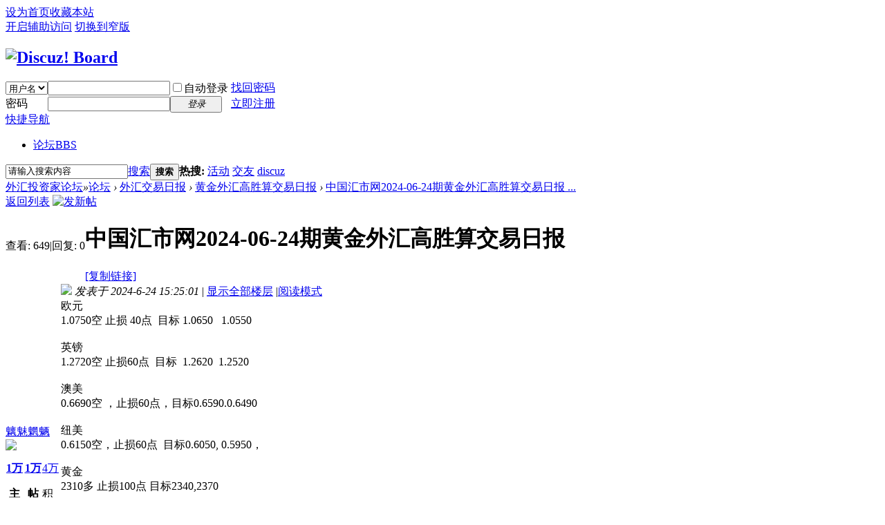

--- FILE ---
content_type: text/html; charset=utf-8
request_url: http://www.tzjlt.com/thread-8362-1-1.html
body_size: 7161
content:
<!DOCTYPE html PUBLIC "-//W3C//DTD XHTML 1.0 Transitional//EN" "http://www.w3.org/TR/xhtml1/DTD/xhtml1-transitional.dtd">
<html xmlns="http://www.w3.org/1999/xhtml">
<head>
<meta http-equiv="Content-Type" content="text/html; charset=utf-8" />
<title>中国汇市网2024-06-24期黄金外汇高胜算交易日报 - 黄金外汇高胜算交易日报 -  外汇投资家论坛 -  Powered by Discuz!</title>
<link href="http://www.tzjlt.com/thread-8362-1-1.html" rel="canonical" />
<meta name="keywords" content="中国汇市网2024-06-24期黄金外汇高胜算交易日报" />
<meta name="description" content="欧元1.0750空 止损 40点  目标 1.0650   1.0550英镑1.2720空 止损60点  目标  1.2620  1.2520   澳美0.6690空 ，止损60点，目标0.6590.0.6490纽美0.6150空，止损 ... 中国汇市网2024-06-24期黄金外汇高胜算交易日报 ,外汇投资家论坛" />
<meta name="generator" content="Discuz! X3.4" />
<meta name="author" content="Discuz! Team and Comsenz UI Team" />
<meta name="copyright" content="2001-2020 Tencent Cloud." />
<meta name="MSSmartTagsPreventParsing" content="True" />
<meta http-equiv="MSThemeCompatible" content="Yes" />
<base href="http://www.tzjlt.com/" /><link rel="stylesheet" type="text/css" href="data/cache/style_1_common.css?U4T" /><link rel="stylesheet" type="text/css" href="data/cache/style_1_forum_viewthread.css?U4T" /><script type="text/javascript">var STYLEID = '1', STATICURL = 'static/', IMGDIR = 'static/image/common', VERHASH = 'U4T', charset = 'utf-8', discuz_uid = '0', cookiepre = 'RaLV_2132_', cookiedomain = '', cookiepath = '/', showusercard = '1', attackevasive = '0', disallowfloat = 'newthread', creditnotice = '1|威望|,2|金钱|,3|贡献|', defaultstyle = '', REPORTURL = 'aHR0cDovL3d3dy50empsdC5jb20vdGhyZWFkLTgzNjItMS0xLmh0bWw=', SITEURL = 'http://www.tzjlt.com/', JSPATH = 'static/js/', CSSPATH = 'data/cache/style_', DYNAMICURL = '';</script>
<script src="static/js/common.js?U4T" type="text/javascript"></script>
<meta name="application-name" content="外汇投资家论坛" />
<meta name="msapplication-tooltip" content="外汇投资家论坛" />
<meta name="msapplication-task" content="name=论坛;action-uri=http://www.tzjlt.com/forum.php;icon-uri=http://www.tzjlt.com/static/image/common/bbs.ico" />
<link rel="archives" title="外汇投资家论坛" href="http://www.tzjlt.com/archiver/" />
<link rel="stylesheet" id="css_widthauto" type="text/css" href='data/cache/style_1_widthauto.css?U4T' />
<script type="text/javascript">HTMLNODE.className += ' widthauto'</script>
<script src="static/js/forum.js?U4T" type="text/javascript"></script>
</head>

<body id="nv_forum" class="pg_viewthread" onkeydown="if(event.keyCode==27) return false;">
<div id="append_parent"></div><div id="ajaxwaitid"></div>
<div id="toptb" class="cl">
<div class="wp">
<div class="z"><a href="javascript:;"  onclick="setHomepage('http://www.tzjlt.com/');">设为首页</a><a href="http://www.tzjlt.com/"  onclick="addFavorite(this.href, '外汇投资家论坛');return false;">收藏本站</a></div>
<div class="y">
<a id="switchblind" href="javascript:;" onclick="toggleBlind(this)" title="开启辅助访问" class="switchblind">开启辅助访问</a>
<a href="javascript:;" id="switchwidth" onclick="widthauto(this)" title="切换到窄版" class="switchwidth">切换到窄版</a>
</div>
</div>
</div>

<div id="hd">
<div class="wp">
<div class="hdc cl"><h2><a href="./" title="外汇投资家论坛"><img src="static/image/common/logo.png" alt="Discuz! Board" border="0" /></a></h2><script src="static/js/logging.js?U4T" type="text/javascript"></script>
<form method="post" autocomplete="off" id="lsform" action="member.php?mod=logging&amp;action=login&amp;loginsubmit=yes&amp;infloat=yes&amp;lssubmit=yes" onsubmit="return lsSubmit();">
<div class="fastlg cl">
<span id="return_ls" style="display:none"></span>
<div class="y pns">
<table cellspacing="0" cellpadding="0">
<tr>
<td>
<span class="ftid">
<select name="fastloginfield" id="ls_fastloginfield" width="40" tabindex="900">
<option value="username">用户名</option>
<option value="email">Email</option>
</select>
</span>
<script type="text/javascript">simulateSelect('ls_fastloginfield')</script>
</td>
<td><input type="text" name="username" id="ls_username" autocomplete="off" class="px vm" tabindex="901" /></td>
<td class="fastlg_l"><label for="ls_cookietime"><input type="checkbox" name="cookietime" id="ls_cookietime" class="pc" value="2592000" tabindex="903" />自动登录</label></td>
<td>&nbsp;<a href="javascript:;" onclick="showWindow('login', 'member.php?mod=logging&action=login&viewlostpw=1')">找回密码</a></td>
</tr>
<tr>
<td><label for="ls_password" class="z psw_w">密码</label></td>
<td><input type="password" name="password" id="ls_password" class="px vm" autocomplete="off" tabindex="902" /></td>
<td class="fastlg_l"><button type="submit" class="pn vm" tabindex="904" style="width: 75px;"><em>登录</em></button></td>
<td>&nbsp;<a href="member.php?mod=register" class="xi2 xw1">立即注册</a></td>
</tr>
</table>
<input type="hidden" name="quickforward" value="yes" />
<input type="hidden" name="handlekey" value="ls" />
</div>
</div>
</form>

</div>

<div id="nv">
<a href="javascript:;" id="qmenu" onmouseover="delayShow(this, function () {showMenu({'ctrlid':'qmenu','pos':'34!','ctrlclass':'a','duration':2});showForummenu(40);})">快捷导航</a>
<ul><li class="a" id="mn_forum" ><a href="forum.php" hidefocus="true" title="BBS"  >论坛<span>BBS</span></a></li></ul>
</div>
<div id="mu" class="cl">
</div><div id="scbar" class="cl">
<form id="scbar_form" method="post" autocomplete="off" onsubmit="searchFocus($('scbar_txt'))" action="search.php?searchsubmit=yes" target="_blank">
<input type="hidden" name="mod" id="scbar_mod" value="search" />
<input type="hidden" name="formhash" value="dd93471d" />
<input type="hidden" name="srchtype" value="title" />
<input type="hidden" name="srhfid" value="40" />
<input type="hidden" name="srhlocality" value="forum::viewthread" />
<table cellspacing="0" cellpadding="0">
<tr>
<td class="scbar_icon_td"></td>
<td class="scbar_txt_td"><input type="text" name="srchtxt" id="scbar_txt" value="请输入搜索内容" autocomplete="off" x-webkit-speech speech /></td>
<td class="scbar_type_td"><a href="javascript:;" id="scbar_type" class="xg1" onclick="showMenu(this.id)" hidefocus="true">搜索</a></td>
<td class="scbar_btn_td"><button type="submit" name="searchsubmit" id="scbar_btn" sc="1" class="pn pnc" value="true"><strong class="xi2">搜索</strong></button></td>
<td class="scbar_hot_td">
<div id="scbar_hot">
<strong class="xw1">热搜: </strong>

<a href="search.php?mod=forum&amp;srchtxt=%E6%B4%BB%E5%8A%A8&amp;formhash=dd93471d&amp;searchsubmit=true&amp;source=hotsearch" target="_blank" class="xi2" sc="1">活动</a>



<a href="search.php?mod=forum&amp;srchtxt=%E4%BA%A4%E5%8F%8B&amp;formhash=dd93471d&amp;searchsubmit=true&amp;source=hotsearch" target="_blank" class="xi2" sc="1">交友</a>



<a href="search.php?mod=forum&amp;srchtxt=discuz&amp;formhash=dd93471d&amp;searchsubmit=true&amp;source=hotsearch" target="_blank" class="xi2" sc="1">discuz</a>

</div>
</td>
</tr>
</table>
</form>
</div>
<ul id="scbar_type_menu" class="p_pop" style="display: none;"><li><a href="javascript:;" rel="curforum" fid="40" >本版</a></li><li><a href="javascript:;" rel="forum" class="curtype">帖子</a></li><li><a href="javascript:;" rel="user">用户</a></li></ul>
<script type="text/javascript">
initSearchmenu('scbar', '');
</script>
</div>
</div>


<div id="wp" class="wp">
<script type="text/javascript">var fid = parseInt('40'), tid = parseInt('8362');</script>

<script src="static/js/forum_viewthread.js?U4T" type="text/javascript"></script>
<script type="text/javascript">zoomstatus = parseInt(1);var imagemaxwidth = '600';var aimgcount = new Array();</script>

<style id="diy_style" type="text/css"></style>
<!--[diy=diynavtop]--><div id="diynavtop" class="area"></div><!--[/diy]-->
<div id="pt" class="bm cl">
<div class="z">
<a href="./" class="nvhm" title="首页">外汇投资家论坛</a><em>&raquo;</em><a href="forum.php">论坛</a> <em>&rsaquo;</em> <a href="forum.php?gid=36">外汇交易日报</a> <em>&rsaquo;</em> <a href="forum-40-1.html">黄金外汇高胜算交易日报</a> <em>&rsaquo;</em> <a href="thread-8362-1-1.html">中国汇市网2024-06-24期黄金外汇高胜算交易日报 ...</a>
</div>
</div>

<style id="diy_style" type="text/css"></style>
<div class="wp">
<!--[diy=diy1]--><div id="diy1" class="area"></div><!--[/diy]-->
</div>

<div id="ct" class="wp cl">
<div id="pgt" class="pgs mbm cl ">
<div class="pgt"></div>
<span class="y pgb"><a href="forum-40-1.html">返回列表</a></span>
<a id="newspecial" onmouseover="$('newspecial').id = 'newspecialtmp';this.id = 'newspecial';showMenu({'ctrlid':this.id})" onclick="showWindow('newthread', 'forum.php?mod=post&action=newthread&fid=40')" href="javascript:;" title="发新帖"><img src="static/image/common/pn_post.png" alt="发新帖" /></a></div>



<div id="postlist" class="pl bm">
<table cellspacing="0" cellpadding="0">
<tr>
<td class="pls ptn pbn">
<div class="hm ptn">
<span class="xg1">查看:</span> <span class="xi1">649</span><span class="pipe">|</span><span class="xg1">回复:</span> <span class="xi1">0</span>
</div>
</td>
<td class="plc ptm pbn vwthd">
<h1 class="ts">
<span id="thread_subject">中国汇市网2024-06-24期黄金外汇高胜算交易日报</span>
</h1>
<span class="xg1">
<a href="thread-8362-1-1.html" onclick="return copyThreadUrl(this, '外汇投资家论坛')" >[复制链接]</a>
</span>
</td>
</tr>
</table>


<table cellspacing="0" cellpadding="0" class="ad">
<tr>
<td class="pls">
</td>
<td class="plc">
</td>
</tr>
</table><div id="post_8362" ><table id="pid8362" class="plhin" summary="pid8362" cellspacing="0" cellpadding="0">
<tr>
<a name="newpost"></a> <a name="lastpost"></a><td class="pls" rowspan="2">
<div id="favatar8362" class="pls favatar">
<div class="pi">
<div class="authi"><a href="space-uid-191.html" target="_blank" class="xw1">魑魅魍魉</a>
</div>
</div>
<div class="p_pop blk bui card_gender_0" id="userinfo8362" style="display: none; margin-top: -11px;">
<div class="m z">
<div id="userinfo8362_ma"></div>
</div>
<div class="i y">
<div>
<strong><a href="space-uid-191.html" target="_blank" class="xi2">魑魅魍魉</a></strong>
<em>当前离线</em>
</div><dl class="cl">
<dt>积分</dt><dd><a href="home.php?mod=space&uid=191&do=profile" target="_blank" class="xi2">49844</a></dd>
</dl><div class="imicn">
<a href="home.php?mod=space&amp;uid=191&amp;do=profile" target="_blank" title="查看详细资料"><img src="static/image/common/userinfo.gif" alt="查看详细资料" /></a>
</div>
<div id="avatarfeed"><span id="threadsortswait"></span></div>
</div>
</div>
<div>
<div class="avatar" onmouseover="showauthor(this, 'userinfo8362')"><a href="space-uid-191.html" class="avtm" target="_blank"><img src="http://www.tzjlt.com/uc_server/avatar.php?uid=191&size=middle" /></a></div>
</div>
<div class="tns xg2"><table cellspacing="0" cellpadding="0"><th><p><a href="home.php?mod=space&uid=191&do=thread&type=thread&view=me&from=space" class="xi2"><span title="15613">1万</span></a></p>主题</th><th><p><a href="home.php?mod=space&uid=191&do=thread&type=reply&view=me&from=space" class="xi2"><span title="15613">1万</span></a></p>帖子</th><td><p><a href="home.php?mod=space&uid=191&do=profile" class="xi2"><span title="49844">4万</span></a></p>积分</td></table></div>

<p><em><a href="home.php?mod=spacecp&amp;ac=usergroup&amp;gid=1" target="_blank">管理员</a></em></p>


<p><span><img src="static/image/common/star_level3.gif" alt="Rank: 9" /><img src="static/image/common/star_level3.gif" alt="Rank: 9" /><img src="static/image/common/star_level1.gif" alt="Rank: 9" /></span></p>



<dl class="pil cl">
	<dt>积分</dt><dd><a href="home.php?mod=space&uid=191&do=profile" target="_blank" class="xi2">49844</a></dd>
</dl>

<dl class="pil cl"></dl><ul class="xl xl2 o cl">
<li class="pm2"><a href="home.php?mod=spacecp&amp;ac=pm&amp;op=showmsg&amp;handlekey=showmsg_191&amp;touid=191&amp;pmid=0&amp;daterange=2&amp;pid=8362&amp;tid=8362" onclick="showWindow('sendpm', this.href);" title="发消息" class="xi2">发消息</a></li>
</ul>
</div>
</td>
<td class="plc">
<div class="pi">
<div class="pti">
<div class="pdbt">
</div>
<div class="authi">
<img class="authicn vm" id="authicon8362" src="static/image/common/online_admin.gif" />
<em id="authorposton8362">发表于 2024-6-24 15:25:01</em>
<span class="pipe">|</span>
<a href="thread-8362-1-1.html" rel="nofollow">显示全部楼层</a>
<span class="pipe show">|</span><a href="javascript:;" onclick="readmode($('thread_subject').innerHTML, 8362);" class="show">阅读模式</a>
</div>
</div>
</div><div class="pct"><style type="text/css">.pcb{margin-right:0}</style><div class="pcb">
 
<div class="t_fsz">
<table cellspacing="0" cellpadding="0"><tr><td class="t_f" id="postmessage_8362">
欧元<br />
1.0750空 止损 40点&nbsp;&nbsp;目标 1.0650&nbsp; &nbsp;1.0550<br />
<br />
英镑<br />
1.2720空 止损60点&nbsp;&nbsp;目标&nbsp;&nbsp;1.2620&nbsp;&nbsp;1.2520&nbsp; &nbsp;<br />
<br />
澳美<br />
0.6690空 ，止损60点，目标0.6590.0.6490<br />
<br />
纽美<br />
0.6150空，止损60点&nbsp;&nbsp;目标0.6050, 0.5950，<br />
<br />
黄金<br />
2310多 止损100点 目标2340,2370<br />
<br />
<br />
<br />
<br />
<br />
<br />
<br />
<br />
<br />
<br />
<br />
<br />
<br />
交易也是一个由繁到简的过程，慢慢的放开，你会发现得到更多，而抓的越紧，却漏掉的越多。对机会的把握能力，是每个投资者都需要不断地反反复复练习的基本功。而机会总是青睐那些时刻做好准备的人。所谓台上十分钟，台下十年功。在交易市场也是一样，每一笔交易，可能看着挺短暂，随机性比较大。但却是凝聚了交易者背后多少个日日夜夜的心酸与泪水。交易市场总有机会，机会似乎无处不在，大大小小，真真假假。但对于我们交易者自身而言，把握住自己能够看得懂的机会，有能力去抓住的机会才是最实际也是最重要的。<br />
<br />
<br />
</td></tr></table>

<div class="attach_nopermission attach_tips">
<div>
<h3><strong>本帖子中包含更多资源</strong></h3>
<p>您需要 <a href="member.php?mod=logging&amp;action=login" onclick="showWindow('login', this.href);return false;">登录</a> 才可以下载或查看，没有帐号？<a href="member.php?mod=register" title="注册帐号">立即注册</a> </p>
</div>
<span class="atips_close" onclick="this.parentNode.style.display='none'">x</span>
</div>

</div>
<div id="comment_8362" class="cm">
</div>

<div id="post_rate_div_8362"></div>
</div>
</div>

</td></tr>
<tr><td class="plc plm">
</td>
</tr>
<tr id="_postposition8362"></tr>
<tr>
<td class="pls"></td>
<td class="plc" style="overflow:visible;">
<div class="po hin">
<div class="pob cl">
<em>
<a class="fastre" href="forum.php?mod=post&amp;action=reply&amp;fid=40&amp;tid=8362&amp;reppost=8362&amp;extra=page%3D1&amp;page=1" onclick="showWindow('reply', this.href)">回复</a>
</em>

<p>
<a href="javascript:;" id="mgc_post_8362" onmouseover="showMenu(this.id)" class="showmenu">使用道具</a>
<a href="javascript:;" onclick="showWindow('miscreport8362', 'misc.php?mod=report&rtype=post&rid=8362&tid=8362&fid=40', 'get', -1);return false;">举报</a>
</p>

<ul id="mgc_post_8362_menu" class="p_pop mgcmn" style="display: none;">
</ul>
<script type="text/javascript" reload="1">checkmgcmn('post_8362')</script>
</div>
</div>
</td>
</tr>
<tr class="ad">
<td class="pls">
</td>
<td class="plc">
</td>
</tr>
</table>
</div><div id="postlistreply" class="pl"><div id="post_new" class="viewthread_table" style="display: none"></div></div>
</div>


<form method="post" autocomplete="off" name="modactions" id="modactions">
<input type="hidden" name="formhash" value="dd93471d" />
<input type="hidden" name="optgroup" />
<input type="hidden" name="operation" />
<input type="hidden" name="listextra" value="page%3D1" />
<input type="hidden" name="page" value="1" />
</form>



<div class="pgs mtm mbm cl">
<span class="pgb y"><a href="forum-40-1.html">返回列表</a></span>
<a id="newspecialtmp" onmouseover="$('newspecial').id = 'newspecialtmp';this.id = 'newspecial';showMenu({'ctrlid':this.id})" onclick="showWindow('newthread', 'forum.php?mod=post&action=newthread&fid=40')" href="javascript:;" title="发新帖"><img src="static/image/common/pn_post.png" alt="发新帖" /></a>
</div>

<!--[diy=diyfastposttop]--><div id="diyfastposttop" class="area"></div><!--[/diy]-->
<script type="text/javascript">
var postminchars = parseInt('10');
var postmaxchars = parseInt('10000');
var disablepostctrl = parseInt('0');
</script>

<div id="f_pst" class="pl bm bmw">
<form method="post" autocomplete="off" id="fastpostform" action="forum.php?mod=post&amp;action=reply&amp;fid=40&amp;tid=8362&amp;extra=page%3D1&amp;replysubmit=yes&amp;infloat=yes&amp;handlekey=fastpost" onSubmit="return fastpostvalidate(this)">
<table cellspacing="0" cellpadding="0">
<tr>
<td class="pls">
</td>
<td class="plc">

<span id="fastpostreturn"></span>


<div class="cl">
<div id="fastsmiliesdiv" class="y"><div id="fastsmiliesdiv_data"><div id="fastsmilies"></div></div></div><div class="hasfsl" id="fastposteditor">
<div class="tedt mtn">
<div class="bar">
<span class="y">
<a href="forum.php?mod=post&amp;action=reply&amp;fid=40&amp;tid=8362" onclick="return switchAdvanceMode(this.href)">高级模式</a>
</span><script src="static/js/seditor.js?U4T" type="text/javascript"></script>
<div class="fpd">
<a href="javascript:;" title="文字加粗" class="fbld">B</a>
<a href="javascript:;" title="设置文字颜色" class="fclr" id="fastpostforecolor">Color</a>
<a id="fastpostimg" href="javascript:;" title="图片" class="fmg">Image</a>
<a id="fastposturl" href="javascript:;" title="添加链接" class="flnk">Link</a>
<a id="fastpostquote" href="javascript:;" title="引用" class="fqt">Quote</a>
<a id="fastpostcode" href="javascript:;" title="代码" class="fcd">Code</a>
<a href="javascript:;" class="fsml" id="fastpostsml">Smilies</a>
</div></div>
<div class="area">
<div class="pt hm">
您需要登录后才可以回帖 <a href="member.php?mod=logging&amp;action=login" onclick="showWindow('login', this.href)" class="xi2">登录</a> | <a href="member.php?mod=register" class="xi2">立即注册</a>
</div>
</div>
</div>
</div>
</div>
<div id="seccheck_fastpost">
</div>


<input type="hidden" name="formhash" value="dd93471d" />
<input type="hidden" name="usesig" value="" />
<input type="hidden" name="subject" value="  " />
<p class="ptm pnpost">
<a href="home.php?mod=spacecp&amp;ac=credit&amp;op=rule&amp;fid=40" class="y" target="_blank">本版积分规则</a>
<button type="button" onclick="showWindow('login', 'member.php?mod=logging&action=login&guestmessage=yes')"  onmouseover="checkpostrule('seccheck_fastpost', 'ac=reply');this.onmouseover=null" name="replysubmit" id="fastpostsubmit" class="pn pnc vm" value="replysubmit" tabindex="5"><strong>发表回复</strong></button>
<label for="fastpostrefresh"><input id="fastpostrefresh" type="checkbox" class="pc" />回帖后跳转到最后一页</label>
<script type="text/javascript">if(getcookie('fastpostrefresh') == 1) {$('fastpostrefresh').checked=true;}</script>
</p>
</td>
</tr>
</table>
</form>
</div>

</div>

<div class="wp mtn">
<!--[diy=diy3]--><div id="diy3" class="area"></div><!--[/diy]-->
</div>

<script type="text/javascript">
function succeedhandle_followmod(url, msg, values) {
var fObj = $('followmod_'+values['fuid']);
if(values['type'] == 'add') {
fObj.innerHTML = '不收听';
fObj.href = 'home.php?mod=spacecp&ac=follow&op=del&fuid='+values['fuid'];
} else if(values['type'] == 'del') {
fObj.innerHTML = '收听TA';
fObj.href = 'home.php?mod=spacecp&ac=follow&op=add&hash=dd93471d&fuid='+values['fuid'];
}
}
fixed_avatar([8362], 1);
</script>	</div>
<div id="ft" class="wp cl">
<div id="flk" class="y">
<p>
<a href="archiver/" >Archiver</a><span class="pipe">|</span><a href="forum.php?mobile=yes" >手机版</a><span class="pipe">|</span><a href="forum.php?mod=misc&action=showdarkroom" >小黑屋</a><span class="pipe">|</span><strong><a href="https://www.tzjlt.net/" target="_blank">外汇投资家论坛</a></strong>
</p>
<p class="xs0">
GMT+8, 2026-1-31 11:15<span id="debuginfo">
, Processed in 0.016608 second(s), 19 queries
.
</span>
</p>
</div>
<div id="frt">
<p>Powered by <strong><a href="http://www.discuz.net" target="_blank">Discuz!</a></strong> <em>X3.4</em></p>
<p class="xs0">Copyright &copy; 2001-2020, Tencent Cloud.</p>
</div></div>
<script src="home.php?mod=misc&ac=sendmail&rand=1769829359" type="text/javascript"></script>

<div id="scrolltop">
<span><a href="forum.php?mod=post&amp;action=reply&amp;fid=40&amp;tid=8362&amp;extra=page%3D1&amp;page=1" onclick="showWindow('reply', this.href)" class="replyfast" title="快速回复"><b>快速回复</b></a></span>
<span hidefocus="true"><a title="返回顶部" onclick="window.scrollTo('0','0')" class="scrolltopa" ><b>返回顶部</b></a></span>
<span>
<a href="forum-40-1.html" hidefocus="true" class="returnlist" title="返回列表"><b>返回列表</b></a>
</span>
</div>
<script type="text/javascript">_attachEvent(window, 'scroll', function () { showTopLink(); });checkBlind();</script>
</body>
</html>
